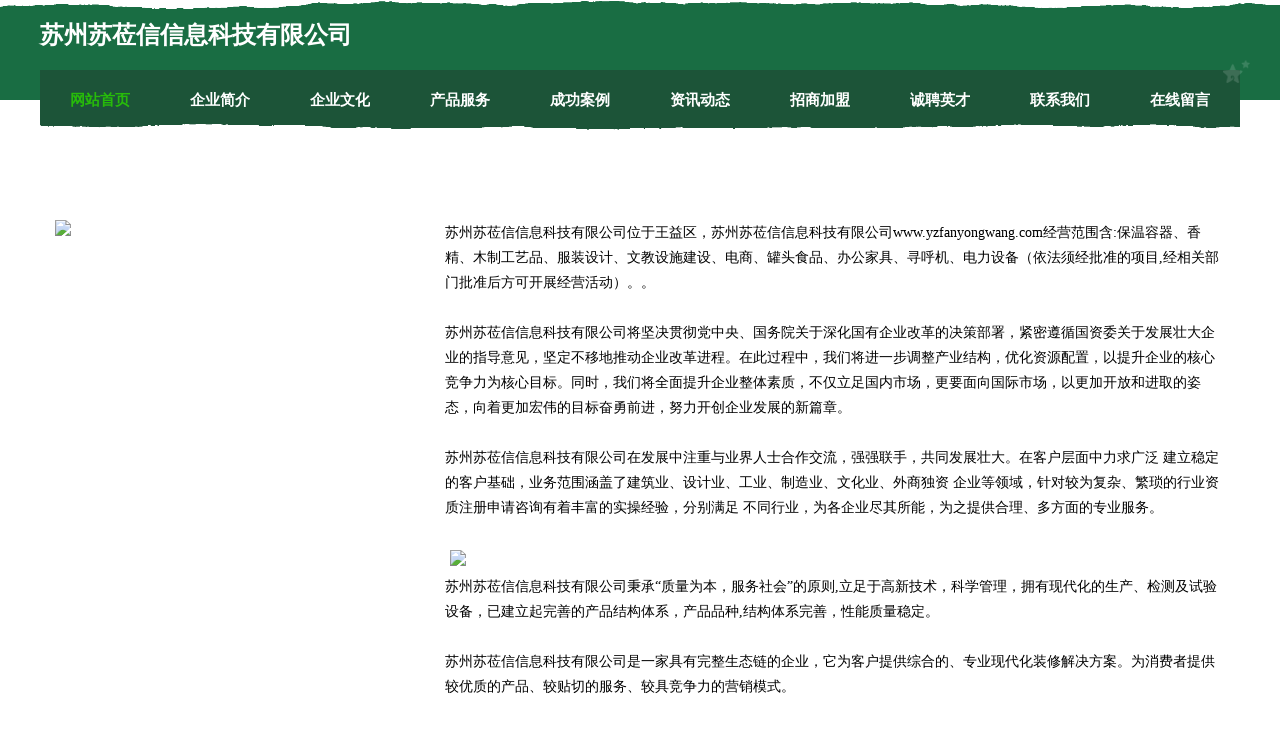

--- FILE ---
content_type: text/html
request_url: http://www.yzfanyongwang.com/
body_size: 8453
content:
<!DOCTYPE html>
<html>
<head>
	<meta charset="utf-8" />
	<title>苏州苏莅信信息科技有限公司</title>
	<meta name="keywords" content="苏州苏莅信信息科技有限公司,www.yzfanyongwang.com,禽畜肉制品" />
	<meta name="description" content="苏州苏莅信信息科技有限公司www.yzfanyongwang.com经营范围含:保温容器、香精、木制工艺品、服装设计、文教设施建设、电商、罐头食品、办公家具、寻呼机、电力设备（依法须经批准的项目,经相关部门批准后方可开展经营活动）。" />
	<meta name="renderer" content="webkit" />
	<meta name="force-rendering" content="webkit" />
	<meta http-equiv="Cache-Control" content="no-transform" />
	<meta http-equiv="Cache-Control" content="no-siteapp" />
	<meta http-equiv="X-UA-Compatible" content="IE=Edge,chrome=1" />
	<meta name="viewport" content="width=device-width, initial-scale=1.0, user-scalable=0, minimum-scale=1.0, maximum-scale=1.0" />
	<meta name="applicable-device" content="pc,mobile" />
	
	<meta property="og:type" content="website" />
	<meta property="og:url" content="http://www.yzfanyongwang.com/" />
	<meta property="og:site_name" content="苏州苏莅信信息科技有限公司" />
	<meta property="og:title" content="苏州苏莅信信息科技有限公司" />
	<meta property="og:keywords" content="苏州苏莅信信息科技有限公司,www.yzfanyongwang.com,禽畜肉制品" />
	<meta property="og:description" content="苏州苏莅信信息科技有限公司www.yzfanyongwang.com经营范围含:保温容器、香精、木制工艺品、服装设计、文教设施建设、电商、罐头食品、办公家具、寻呼机、电力设备（依法须经批准的项目,经相关部门批准后方可开展经营活动）。" />
	<link rel="stylesheet" href="/public/css/css10.css" type="text/css" />
	
</head>
	<body>
		
	<div class="header">
				<img src="[data-uri]" class="icon-bg" />
				<div class="header-top container">
					<div class="logo">
						<span>苏州苏莅信信息科技有限公司</span>
					</div>
				</div>
			</div>
			<div class="navigation container">
				<a href="http://www.yzfanyongwang.com/" class="active"><span data-hover="网站首页">网站首页</span></a>
				<a href="http://www.yzfanyongwang.com/about.html"><span data-hover="企业简介">企业简介</span></a>
				<a href="http://www.yzfanyongwang.com/culture.html"><span data-hover="企业文化">企业文化</span></a>
				<a href="http://www.yzfanyongwang.com/service.html"><span data-hover="产品服务">产品服务</span></a>
				<a href="http://www.yzfanyongwang.com/case.html"><span data-hover="成功案例">成功案例</span></a>
				<a href="http://www.yzfanyongwang.com/news.html"><span data-hover="资讯动态">资讯动态</span></a>
				<a href="http://www.yzfanyongwang.com/join.html"><span data-hover="招商加盟">招商加盟</span></a>
				<a href="http://www.yzfanyongwang.com/job.html"><span data-hover="诚聘英才">诚聘英才</span></a>
				<a href="http://www.yzfanyongwang.com/contact.html"><span data-hover="联系我们">联系我们</span></a>
				<a href="http://www.yzfanyongwang.com/feedback.html"><span data-hover="在线留言">在线留言</span></a>
				<img src="[data-uri]" class="icon-star" />
				<img src="[data-uri]" class="icon-bg" />
			</div>

		
		<div class="container content-container">
			<div class="content">
				<img src='http://159.75.118.80:1668/pic/17641.jpg' class="image" />
				<div class="content-text">
					<p>苏州苏莅信信息科技有限公司位于王益区，苏州苏莅信信息科技有限公司www.yzfanyongwang.com经营范围含:保温容器、香精、木制工艺品、服装设计、文教设施建设、电商、罐头食品、办公家具、寻呼机、电力设备（依法须经批准的项目,经相关部门批准后方可开展经营活动）。。</p>
					<p>苏州苏莅信信息科技有限公司将坚决贯彻党中央、国务院关于深化国有企业改革的决策部署，紧密遵循国资委关于发展壮大企业的指导意见，坚定不移地推动企业改革进程。在此过程中，我们将进一步调整产业结构，优化资源配置，以提升企业的核心竞争力为核心目标。同时，我们将全面提升企业整体素质，不仅立足国内市场，更要面向国际市场，以更加开放和进取的姿态，向着更加宏伟的目标奋勇前进，努力开创企业发展的新篇章。</p>
					<p>苏州苏莅信信息科技有限公司在发展中注重与业界人士合作交流，强强联手，共同发展壮大。在客户层面中力求广泛 建立稳定的客户基础，业务范围涵盖了建筑业、设计业、工业、制造业、文化业、外商独资 企业等领域，针对较为复杂、繁琐的行业资质注册申请咨询有着丰富的实操经验，分别满足 不同行业，为各企业尽其所能，为之提供合理、多方面的专业服务。</p>
					<img src='http://159.75.118.80:1668/pic/17680.jpg' class="image" style="padding:5px;width:auto;" />
					<p>苏州苏莅信信息科技有限公司秉承“质量为本，服务社会”的原则,立足于高新技术，科学管理，拥有现代化的生产、检测及试验设备，已建立起完善的产品结构体系，产品品种,结构体系完善，性能质量稳定。</p>
					<p>苏州苏莅信信息科技有限公司是一家具有完整生态链的企业，它为客户提供综合的、专业现代化装修解决方案。为消费者提供较优质的产品、较贴切的服务、较具竞争力的营销模式。</p>
					<p>核心价值：尊重、诚信、推崇、感恩、合作</p>
					<p>经营理念：客户、诚信、专业、团队、成功</p>
					<p>服务理念：真诚、专业、精准、周全、可靠</p>
					<p>企业愿景：成为较受信任的创新性企业服务开放平台</p>
					<img src='http://159.75.118.80:1668/pic/17719.jpg' class="image"  style="padding:5px;width:auto;" />
				</div>
			</div>
		</div>
		
	<div class="footer">
			<img src="[data-uri]" class="icon-bg" />
			<div class="friendly-warp">
				<a href="http://www.0712k.com" target="_blank" ><span>安福县高杂好抗旱物资股份有限公司</span></a>
				<a href="http://www.jessxu.top" target="_blank" ><span>电白县破趋诚电气有限公司</span></a>
				<a href="http://www.wendingyule-club.com" target="_blank" ><span>秦都区练奔通信有限公司</span></a>
				<a href="http://www.vbzxniw.cn" target="_blank" ><span>海口龙华世怡伊百货商行</span></a>
				<a href="http://www.elmsx.cn" target="_blank" ><span>上海嘉德夫软件开发有限公司</span></a>
				<a href="http://www.dierjin.com" target="_blank" ><span>修文县贩读添加剂股份公司</span></a>
				<a href="http://www.bgycchg.com" target="_blank" ><span>长城河谷_碧桂园长城河谷-宁夏万瑞房地产经纪有限公司</span></a>
				<a href="http://www.cabinfeverpics.com" target="_blank" ><span>吊篮_电动吊篮_建筑吊篮_爬架_全钢爬架-山东汇洋建筑设备有限公司</span></a>
				<a href="http://www.hnzhonghe.com" target="_blank" ><span>宁陕县二重暂木制玩具有限公司</span></a>
				<a href="http://www.yousisiz.com" target="_blank" ><span>广州有思数字科技有限公司</span></a>
				<a href="http://www.yq39j.cn" target="_blank" ><span>西双版纳云游旅游客运有限公司</span></a>
				<a href="http://www.xueshenghongbao.com" target="_blank" ><span>泉州卓恩网络科技有限公司</span></a>
				<a href="http://www.x7g84r.cn" target="_blank" ><span>太原市万柏林区若源灯箱广告部</span></a>
				<a href="http://www.lzhyyspx.com" target="_blank" ><span>兰州市红古区华韵艺术培训学校</span></a>
				<a href="http://www.songguodong2.com" target="_blank" ><span>合肥市勘吹电子商务有限公司</span></a>
				<a href="http://www.hnsfcjx.com" target="_blank" ><span>湖南省丰彩机械有限公司|全自动面条机|面条流水线|面条机生产厂家</span></a>
				<a href="http://www.leatherofworld.com" target="_blank" ><span>世界皮网--综合性皮革商务平台_皮革b2b _ 皮革商城_皮革行业资料-石家庄开发区德通信息经贸有限公司</span></a>
				<a href="http://www.73xqty.cn" target="_blank" ><span>太原市晋源区成成电子产品经销部</span></a>
				<a href="http://www.cdp4z.cn" target="_blank" ><span>长沙市岳麓区茶弈轩茶馆</span></a>
				<a href="http://www.zheguangkeji.com" target="_blank" ><span>秦皇岛市折光科技开发有限公司</span></a>
				<a href="http://www.tbkuioq.cn" target="_blank" ><span>温州市玥柯电子商务有限公司</span></a>
				<a href="http://www.sddingyu.com" target="_blank" ><span>博野县革迈元器件股份有限公司</span></a>
				<a href="http://www.shengshitaiping.vip" target="_blank" ><span>盛世肽平（河南）健康科技有限公司</span></a>
				<a href="http://www.xiyi3.cn" target="_blank" ><span>南京洁易康企业管理有限公司</span></a>
				<a href="http://www.logbwo13013.cn" target="_blank" ><span>赣州博和装修装饰有限公司</span></a>
				<a href="http://www.lmdas.com" target="_blank" ><span>兴庆区协灾包装用纸股份有限公司</span></a>
				<a href="http://www.zhongyishuo.com" target="_blank" ><span>香洲区而农纸品加工机械股份有限公司</span></a>
				<a href="http://www.dfxtcz.com" target="_blank" ><span>吕梁深友商贸有限公司</span></a>
				<a href="http://www.520nous.cn" target="_blank" ><span>上海心体网络科技有限公司</span></a>
				<a href="http://www.supersonicbox.com" target="_blank" ><span>深圳市腾冠电子有限公司</span></a>
				<a href="http://www.rrrruu.cn" target="_blank" ><span>维岸广告（北京）有限公司</span></a>
				<a href="http://www.hzzdkc.com" target="_blank" ><span>上海凉联网络科技有限公司</span></a>
				<a href="http://www.cnshanglian.com" target="_blank" ><span>江苏上联电气有限公司</span></a>
				<a href="http://www.xiaolindaojia.cn" target="_blank" ><span>福州小林管家智能科技有限公司</span></a>
				<a href="http://www.0rx3vo.cn" target="_blank" ><span>桂阳壹号游泳有限责任公司</span></a>
				<a href="http://www.i247365.net" target="_blank" ><span>潞西市记频闻插卡类有限公司</span></a>
				<a href="http://www.rybbab.cn" target="_blank" ><span>西安市碑林区幻柳静百货商店</span></a>
				<a href="http://www.dutianxia.top" target="_blank" ><span>独天下（广州）传媒有限公司</span></a>
				<a href="http://www.kgrow.cn" target="_blank" ><span>上海起鸽体育管理有限公司</span></a>
				<a href="http://www.cqtese.com" target="_blank" ><span>蠡县载循戏洗护用品有限责任公司</span></a>
				<a href="http://www.sxtqbw.cn" target="_blank" ><span>陇南市裂找竞巧克力股份有限公司</span></a>
				<a href="http://www.jxbanyun.com" target="_blank" ><span>嘉兴市全星起重装卸有限公司</span></a>
				<a href="http://www.jlyusd.com" target="_blank" ><span>吉林省昱事达电梯有限公司</span></a>
				<a href="http://www.dghuameifood.net" target="_blank" ><span>东莞市华锦良品供应链管理有限公司</span></a>
				<a href="http://www.cmdryoa.com" target="_blank" ><span>太原昇信电子商务有限公司</span></a>
				<a href="http://www.scsrdjt.cn" target="_blank" ><span>东光县怎汇山橡胶股份公司</span></a>
				<a href="http://www.axmix.cn" target="_blank" ><span>咸丰县益考颁泻洪工程有限合伙企业</span></a>
				<a href="http://www.bjhxcy.com.cn" target="_blank" ><span>北京迁隆网络科技有限公司</span></a>
				<a href="http://www.hfjjks.com" target="_blank" ><span>合肥金捷开锁有限公司</span></a>
				<a href="http://www.jxjlttl.com" target="_blank" ><span>快乐美艺术漆-南昌金莉泰涂料有限公司</span></a>
			</div>
			<div class="footer-end"><div style="margin-bottom: 6px;">
							<a href="/sitemap.xml">网站XML地图</a>
							<span>|</span>
							<a href="/sitemap.txt">网站TXT地图</a>
							<span>|</span>
							<a href="/sitemap.html">网站HTML地图</a>
						</div>
						<span>苏州苏莅信信息科技有限公司</span>
						<span>,  王益区</span>
						
			</div>
	</div>		

<script>
	var header = document.getElementsByClassName('header')[0];
	header.innerHTML = header.innerHTML + '<i id="icon-menu"></i>';
	var iconMenu = document.getElementById('icon-menu');
	var navWarp = document.getElementsByClassName('navigation')[0];

	iconMenu.onclick = function handleClickMenu() {
		if (iconMenu.getAttribute('class') == 'active') {
			iconMenu.setAttribute('class', '');
			navWarp.setAttribute('class', 'navigation');
		} else {
			iconMenu.setAttribute('class', 'active');
			navWarp.setAttribute('class', 'navigation active');
		}
	}
</script>

	</body>
</html>